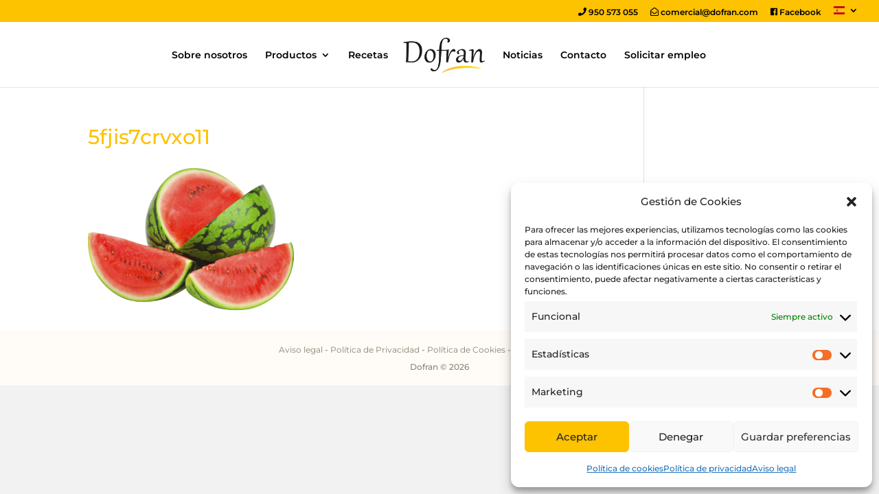

--- FILE ---
content_type: text/html; charset=utf-8
request_url: https://www.google.com/recaptcha/api2/anchor?ar=1&k=6LfjokEjAAAAABUgyv5omtfvNHJWhZsNlaZOEFPi&co=aHR0cHM6Ly9kb2ZyYW4uY29tOjQ0Mw..&hl=en&v=PoyoqOPhxBO7pBk68S4YbpHZ&size=invisible&anchor-ms=20000&execute-ms=30000&cb=3uwntwh2tkm6
body_size: 48720
content:
<!DOCTYPE HTML><html dir="ltr" lang="en"><head><meta http-equiv="Content-Type" content="text/html; charset=UTF-8">
<meta http-equiv="X-UA-Compatible" content="IE=edge">
<title>reCAPTCHA</title>
<style type="text/css">
/* cyrillic-ext */
@font-face {
  font-family: 'Roboto';
  font-style: normal;
  font-weight: 400;
  font-stretch: 100%;
  src: url(//fonts.gstatic.com/s/roboto/v48/KFO7CnqEu92Fr1ME7kSn66aGLdTylUAMa3GUBHMdazTgWw.woff2) format('woff2');
  unicode-range: U+0460-052F, U+1C80-1C8A, U+20B4, U+2DE0-2DFF, U+A640-A69F, U+FE2E-FE2F;
}
/* cyrillic */
@font-face {
  font-family: 'Roboto';
  font-style: normal;
  font-weight: 400;
  font-stretch: 100%;
  src: url(//fonts.gstatic.com/s/roboto/v48/KFO7CnqEu92Fr1ME7kSn66aGLdTylUAMa3iUBHMdazTgWw.woff2) format('woff2');
  unicode-range: U+0301, U+0400-045F, U+0490-0491, U+04B0-04B1, U+2116;
}
/* greek-ext */
@font-face {
  font-family: 'Roboto';
  font-style: normal;
  font-weight: 400;
  font-stretch: 100%;
  src: url(//fonts.gstatic.com/s/roboto/v48/KFO7CnqEu92Fr1ME7kSn66aGLdTylUAMa3CUBHMdazTgWw.woff2) format('woff2');
  unicode-range: U+1F00-1FFF;
}
/* greek */
@font-face {
  font-family: 'Roboto';
  font-style: normal;
  font-weight: 400;
  font-stretch: 100%;
  src: url(//fonts.gstatic.com/s/roboto/v48/KFO7CnqEu92Fr1ME7kSn66aGLdTylUAMa3-UBHMdazTgWw.woff2) format('woff2');
  unicode-range: U+0370-0377, U+037A-037F, U+0384-038A, U+038C, U+038E-03A1, U+03A3-03FF;
}
/* math */
@font-face {
  font-family: 'Roboto';
  font-style: normal;
  font-weight: 400;
  font-stretch: 100%;
  src: url(//fonts.gstatic.com/s/roboto/v48/KFO7CnqEu92Fr1ME7kSn66aGLdTylUAMawCUBHMdazTgWw.woff2) format('woff2');
  unicode-range: U+0302-0303, U+0305, U+0307-0308, U+0310, U+0312, U+0315, U+031A, U+0326-0327, U+032C, U+032F-0330, U+0332-0333, U+0338, U+033A, U+0346, U+034D, U+0391-03A1, U+03A3-03A9, U+03B1-03C9, U+03D1, U+03D5-03D6, U+03F0-03F1, U+03F4-03F5, U+2016-2017, U+2034-2038, U+203C, U+2040, U+2043, U+2047, U+2050, U+2057, U+205F, U+2070-2071, U+2074-208E, U+2090-209C, U+20D0-20DC, U+20E1, U+20E5-20EF, U+2100-2112, U+2114-2115, U+2117-2121, U+2123-214F, U+2190, U+2192, U+2194-21AE, U+21B0-21E5, U+21F1-21F2, U+21F4-2211, U+2213-2214, U+2216-22FF, U+2308-230B, U+2310, U+2319, U+231C-2321, U+2336-237A, U+237C, U+2395, U+239B-23B7, U+23D0, U+23DC-23E1, U+2474-2475, U+25AF, U+25B3, U+25B7, U+25BD, U+25C1, U+25CA, U+25CC, U+25FB, U+266D-266F, U+27C0-27FF, U+2900-2AFF, U+2B0E-2B11, U+2B30-2B4C, U+2BFE, U+3030, U+FF5B, U+FF5D, U+1D400-1D7FF, U+1EE00-1EEFF;
}
/* symbols */
@font-face {
  font-family: 'Roboto';
  font-style: normal;
  font-weight: 400;
  font-stretch: 100%;
  src: url(//fonts.gstatic.com/s/roboto/v48/KFO7CnqEu92Fr1ME7kSn66aGLdTylUAMaxKUBHMdazTgWw.woff2) format('woff2');
  unicode-range: U+0001-000C, U+000E-001F, U+007F-009F, U+20DD-20E0, U+20E2-20E4, U+2150-218F, U+2190, U+2192, U+2194-2199, U+21AF, U+21E6-21F0, U+21F3, U+2218-2219, U+2299, U+22C4-22C6, U+2300-243F, U+2440-244A, U+2460-24FF, U+25A0-27BF, U+2800-28FF, U+2921-2922, U+2981, U+29BF, U+29EB, U+2B00-2BFF, U+4DC0-4DFF, U+FFF9-FFFB, U+10140-1018E, U+10190-1019C, U+101A0, U+101D0-101FD, U+102E0-102FB, U+10E60-10E7E, U+1D2C0-1D2D3, U+1D2E0-1D37F, U+1F000-1F0FF, U+1F100-1F1AD, U+1F1E6-1F1FF, U+1F30D-1F30F, U+1F315, U+1F31C, U+1F31E, U+1F320-1F32C, U+1F336, U+1F378, U+1F37D, U+1F382, U+1F393-1F39F, U+1F3A7-1F3A8, U+1F3AC-1F3AF, U+1F3C2, U+1F3C4-1F3C6, U+1F3CA-1F3CE, U+1F3D4-1F3E0, U+1F3ED, U+1F3F1-1F3F3, U+1F3F5-1F3F7, U+1F408, U+1F415, U+1F41F, U+1F426, U+1F43F, U+1F441-1F442, U+1F444, U+1F446-1F449, U+1F44C-1F44E, U+1F453, U+1F46A, U+1F47D, U+1F4A3, U+1F4B0, U+1F4B3, U+1F4B9, U+1F4BB, U+1F4BF, U+1F4C8-1F4CB, U+1F4D6, U+1F4DA, U+1F4DF, U+1F4E3-1F4E6, U+1F4EA-1F4ED, U+1F4F7, U+1F4F9-1F4FB, U+1F4FD-1F4FE, U+1F503, U+1F507-1F50B, U+1F50D, U+1F512-1F513, U+1F53E-1F54A, U+1F54F-1F5FA, U+1F610, U+1F650-1F67F, U+1F687, U+1F68D, U+1F691, U+1F694, U+1F698, U+1F6AD, U+1F6B2, U+1F6B9-1F6BA, U+1F6BC, U+1F6C6-1F6CF, U+1F6D3-1F6D7, U+1F6E0-1F6EA, U+1F6F0-1F6F3, U+1F6F7-1F6FC, U+1F700-1F7FF, U+1F800-1F80B, U+1F810-1F847, U+1F850-1F859, U+1F860-1F887, U+1F890-1F8AD, U+1F8B0-1F8BB, U+1F8C0-1F8C1, U+1F900-1F90B, U+1F93B, U+1F946, U+1F984, U+1F996, U+1F9E9, U+1FA00-1FA6F, U+1FA70-1FA7C, U+1FA80-1FA89, U+1FA8F-1FAC6, U+1FACE-1FADC, U+1FADF-1FAE9, U+1FAF0-1FAF8, U+1FB00-1FBFF;
}
/* vietnamese */
@font-face {
  font-family: 'Roboto';
  font-style: normal;
  font-weight: 400;
  font-stretch: 100%;
  src: url(//fonts.gstatic.com/s/roboto/v48/KFO7CnqEu92Fr1ME7kSn66aGLdTylUAMa3OUBHMdazTgWw.woff2) format('woff2');
  unicode-range: U+0102-0103, U+0110-0111, U+0128-0129, U+0168-0169, U+01A0-01A1, U+01AF-01B0, U+0300-0301, U+0303-0304, U+0308-0309, U+0323, U+0329, U+1EA0-1EF9, U+20AB;
}
/* latin-ext */
@font-face {
  font-family: 'Roboto';
  font-style: normal;
  font-weight: 400;
  font-stretch: 100%;
  src: url(//fonts.gstatic.com/s/roboto/v48/KFO7CnqEu92Fr1ME7kSn66aGLdTylUAMa3KUBHMdazTgWw.woff2) format('woff2');
  unicode-range: U+0100-02BA, U+02BD-02C5, U+02C7-02CC, U+02CE-02D7, U+02DD-02FF, U+0304, U+0308, U+0329, U+1D00-1DBF, U+1E00-1E9F, U+1EF2-1EFF, U+2020, U+20A0-20AB, U+20AD-20C0, U+2113, U+2C60-2C7F, U+A720-A7FF;
}
/* latin */
@font-face {
  font-family: 'Roboto';
  font-style: normal;
  font-weight: 400;
  font-stretch: 100%;
  src: url(//fonts.gstatic.com/s/roboto/v48/KFO7CnqEu92Fr1ME7kSn66aGLdTylUAMa3yUBHMdazQ.woff2) format('woff2');
  unicode-range: U+0000-00FF, U+0131, U+0152-0153, U+02BB-02BC, U+02C6, U+02DA, U+02DC, U+0304, U+0308, U+0329, U+2000-206F, U+20AC, U+2122, U+2191, U+2193, U+2212, U+2215, U+FEFF, U+FFFD;
}
/* cyrillic-ext */
@font-face {
  font-family: 'Roboto';
  font-style: normal;
  font-weight: 500;
  font-stretch: 100%;
  src: url(//fonts.gstatic.com/s/roboto/v48/KFO7CnqEu92Fr1ME7kSn66aGLdTylUAMa3GUBHMdazTgWw.woff2) format('woff2');
  unicode-range: U+0460-052F, U+1C80-1C8A, U+20B4, U+2DE0-2DFF, U+A640-A69F, U+FE2E-FE2F;
}
/* cyrillic */
@font-face {
  font-family: 'Roboto';
  font-style: normal;
  font-weight: 500;
  font-stretch: 100%;
  src: url(//fonts.gstatic.com/s/roboto/v48/KFO7CnqEu92Fr1ME7kSn66aGLdTylUAMa3iUBHMdazTgWw.woff2) format('woff2');
  unicode-range: U+0301, U+0400-045F, U+0490-0491, U+04B0-04B1, U+2116;
}
/* greek-ext */
@font-face {
  font-family: 'Roboto';
  font-style: normal;
  font-weight: 500;
  font-stretch: 100%;
  src: url(//fonts.gstatic.com/s/roboto/v48/KFO7CnqEu92Fr1ME7kSn66aGLdTylUAMa3CUBHMdazTgWw.woff2) format('woff2');
  unicode-range: U+1F00-1FFF;
}
/* greek */
@font-face {
  font-family: 'Roboto';
  font-style: normal;
  font-weight: 500;
  font-stretch: 100%;
  src: url(//fonts.gstatic.com/s/roboto/v48/KFO7CnqEu92Fr1ME7kSn66aGLdTylUAMa3-UBHMdazTgWw.woff2) format('woff2');
  unicode-range: U+0370-0377, U+037A-037F, U+0384-038A, U+038C, U+038E-03A1, U+03A3-03FF;
}
/* math */
@font-face {
  font-family: 'Roboto';
  font-style: normal;
  font-weight: 500;
  font-stretch: 100%;
  src: url(//fonts.gstatic.com/s/roboto/v48/KFO7CnqEu92Fr1ME7kSn66aGLdTylUAMawCUBHMdazTgWw.woff2) format('woff2');
  unicode-range: U+0302-0303, U+0305, U+0307-0308, U+0310, U+0312, U+0315, U+031A, U+0326-0327, U+032C, U+032F-0330, U+0332-0333, U+0338, U+033A, U+0346, U+034D, U+0391-03A1, U+03A3-03A9, U+03B1-03C9, U+03D1, U+03D5-03D6, U+03F0-03F1, U+03F4-03F5, U+2016-2017, U+2034-2038, U+203C, U+2040, U+2043, U+2047, U+2050, U+2057, U+205F, U+2070-2071, U+2074-208E, U+2090-209C, U+20D0-20DC, U+20E1, U+20E5-20EF, U+2100-2112, U+2114-2115, U+2117-2121, U+2123-214F, U+2190, U+2192, U+2194-21AE, U+21B0-21E5, U+21F1-21F2, U+21F4-2211, U+2213-2214, U+2216-22FF, U+2308-230B, U+2310, U+2319, U+231C-2321, U+2336-237A, U+237C, U+2395, U+239B-23B7, U+23D0, U+23DC-23E1, U+2474-2475, U+25AF, U+25B3, U+25B7, U+25BD, U+25C1, U+25CA, U+25CC, U+25FB, U+266D-266F, U+27C0-27FF, U+2900-2AFF, U+2B0E-2B11, U+2B30-2B4C, U+2BFE, U+3030, U+FF5B, U+FF5D, U+1D400-1D7FF, U+1EE00-1EEFF;
}
/* symbols */
@font-face {
  font-family: 'Roboto';
  font-style: normal;
  font-weight: 500;
  font-stretch: 100%;
  src: url(//fonts.gstatic.com/s/roboto/v48/KFO7CnqEu92Fr1ME7kSn66aGLdTylUAMaxKUBHMdazTgWw.woff2) format('woff2');
  unicode-range: U+0001-000C, U+000E-001F, U+007F-009F, U+20DD-20E0, U+20E2-20E4, U+2150-218F, U+2190, U+2192, U+2194-2199, U+21AF, U+21E6-21F0, U+21F3, U+2218-2219, U+2299, U+22C4-22C6, U+2300-243F, U+2440-244A, U+2460-24FF, U+25A0-27BF, U+2800-28FF, U+2921-2922, U+2981, U+29BF, U+29EB, U+2B00-2BFF, U+4DC0-4DFF, U+FFF9-FFFB, U+10140-1018E, U+10190-1019C, U+101A0, U+101D0-101FD, U+102E0-102FB, U+10E60-10E7E, U+1D2C0-1D2D3, U+1D2E0-1D37F, U+1F000-1F0FF, U+1F100-1F1AD, U+1F1E6-1F1FF, U+1F30D-1F30F, U+1F315, U+1F31C, U+1F31E, U+1F320-1F32C, U+1F336, U+1F378, U+1F37D, U+1F382, U+1F393-1F39F, U+1F3A7-1F3A8, U+1F3AC-1F3AF, U+1F3C2, U+1F3C4-1F3C6, U+1F3CA-1F3CE, U+1F3D4-1F3E0, U+1F3ED, U+1F3F1-1F3F3, U+1F3F5-1F3F7, U+1F408, U+1F415, U+1F41F, U+1F426, U+1F43F, U+1F441-1F442, U+1F444, U+1F446-1F449, U+1F44C-1F44E, U+1F453, U+1F46A, U+1F47D, U+1F4A3, U+1F4B0, U+1F4B3, U+1F4B9, U+1F4BB, U+1F4BF, U+1F4C8-1F4CB, U+1F4D6, U+1F4DA, U+1F4DF, U+1F4E3-1F4E6, U+1F4EA-1F4ED, U+1F4F7, U+1F4F9-1F4FB, U+1F4FD-1F4FE, U+1F503, U+1F507-1F50B, U+1F50D, U+1F512-1F513, U+1F53E-1F54A, U+1F54F-1F5FA, U+1F610, U+1F650-1F67F, U+1F687, U+1F68D, U+1F691, U+1F694, U+1F698, U+1F6AD, U+1F6B2, U+1F6B9-1F6BA, U+1F6BC, U+1F6C6-1F6CF, U+1F6D3-1F6D7, U+1F6E0-1F6EA, U+1F6F0-1F6F3, U+1F6F7-1F6FC, U+1F700-1F7FF, U+1F800-1F80B, U+1F810-1F847, U+1F850-1F859, U+1F860-1F887, U+1F890-1F8AD, U+1F8B0-1F8BB, U+1F8C0-1F8C1, U+1F900-1F90B, U+1F93B, U+1F946, U+1F984, U+1F996, U+1F9E9, U+1FA00-1FA6F, U+1FA70-1FA7C, U+1FA80-1FA89, U+1FA8F-1FAC6, U+1FACE-1FADC, U+1FADF-1FAE9, U+1FAF0-1FAF8, U+1FB00-1FBFF;
}
/* vietnamese */
@font-face {
  font-family: 'Roboto';
  font-style: normal;
  font-weight: 500;
  font-stretch: 100%;
  src: url(//fonts.gstatic.com/s/roboto/v48/KFO7CnqEu92Fr1ME7kSn66aGLdTylUAMa3OUBHMdazTgWw.woff2) format('woff2');
  unicode-range: U+0102-0103, U+0110-0111, U+0128-0129, U+0168-0169, U+01A0-01A1, U+01AF-01B0, U+0300-0301, U+0303-0304, U+0308-0309, U+0323, U+0329, U+1EA0-1EF9, U+20AB;
}
/* latin-ext */
@font-face {
  font-family: 'Roboto';
  font-style: normal;
  font-weight: 500;
  font-stretch: 100%;
  src: url(//fonts.gstatic.com/s/roboto/v48/KFO7CnqEu92Fr1ME7kSn66aGLdTylUAMa3KUBHMdazTgWw.woff2) format('woff2');
  unicode-range: U+0100-02BA, U+02BD-02C5, U+02C7-02CC, U+02CE-02D7, U+02DD-02FF, U+0304, U+0308, U+0329, U+1D00-1DBF, U+1E00-1E9F, U+1EF2-1EFF, U+2020, U+20A0-20AB, U+20AD-20C0, U+2113, U+2C60-2C7F, U+A720-A7FF;
}
/* latin */
@font-face {
  font-family: 'Roboto';
  font-style: normal;
  font-weight: 500;
  font-stretch: 100%;
  src: url(//fonts.gstatic.com/s/roboto/v48/KFO7CnqEu92Fr1ME7kSn66aGLdTylUAMa3yUBHMdazQ.woff2) format('woff2');
  unicode-range: U+0000-00FF, U+0131, U+0152-0153, U+02BB-02BC, U+02C6, U+02DA, U+02DC, U+0304, U+0308, U+0329, U+2000-206F, U+20AC, U+2122, U+2191, U+2193, U+2212, U+2215, U+FEFF, U+FFFD;
}
/* cyrillic-ext */
@font-face {
  font-family: 'Roboto';
  font-style: normal;
  font-weight: 900;
  font-stretch: 100%;
  src: url(//fonts.gstatic.com/s/roboto/v48/KFO7CnqEu92Fr1ME7kSn66aGLdTylUAMa3GUBHMdazTgWw.woff2) format('woff2');
  unicode-range: U+0460-052F, U+1C80-1C8A, U+20B4, U+2DE0-2DFF, U+A640-A69F, U+FE2E-FE2F;
}
/* cyrillic */
@font-face {
  font-family: 'Roboto';
  font-style: normal;
  font-weight: 900;
  font-stretch: 100%;
  src: url(//fonts.gstatic.com/s/roboto/v48/KFO7CnqEu92Fr1ME7kSn66aGLdTylUAMa3iUBHMdazTgWw.woff2) format('woff2');
  unicode-range: U+0301, U+0400-045F, U+0490-0491, U+04B0-04B1, U+2116;
}
/* greek-ext */
@font-face {
  font-family: 'Roboto';
  font-style: normal;
  font-weight: 900;
  font-stretch: 100%;
  src: url(//fonts.gstatic.com/s/roboto/v48/KFO7CnqEu92Fr1ME7kSn66aGLdTylUAMa3CUBHMdazTgWw.woff2) format('woff2');
  unicode-range: U+1F00-1FFF;
}
/* greek */
@font-face {
  font-family: 'Roboto';
  font-style: normal;
  font-weight: 900;
  font-stretch: 100%;
  src: url(//fonts.gstatic.com/s/roboto/v48/KFO7CnqEu92Fr1ME7kSn66aGLdTylUAMa3-UBHMdazTgWw.woff2) format('woff2');
  unicode-range: U+0370-0377, U+037A-037F, U+0384-038A, U+038C, U+038E-03A1, U+03A3-03FF;
}
/* math */
@font-face {
  font-family: 'Roboto';
  font-style: normal;
  font-weight: 900;
  font-stretch: 100%;
  src: url(//fonts.gstatic.com/s/roboto/v48/KFO7CnqEu92Fr1ME7kSn66aGLdTylUAMawCUBHMdazTgWw.woff2) format('woff2');
  unicode-range: U+0302-0303, U+0305, U+0307-0308, U+0310, U+0312, U+0315, U+031A, U+0326-0327, U+032C, U+032F-0330, U+0332-0333, U+0338, U+033A, U+0346, U+034D, U+0391-03A1, U+03A3-03A9, U+03B1-03C9, U+03D1, U+03D5-03D6, U+03F0-03F1, U+03F4-03F5, U+2016-2017, U+2034-2038, U+203C, U+2040, U+2043, U+2047, U+2050, U+2057, U+205F, U+2070-2071, U+2074-208E, U+2090-209C, U+20D0-20DC, U+20E1, U+20E5-20EF, U+2100-2112, U+2114-2115, U+2117-2121, U+2123-214F, U+2190, U+2192, U+2194-21AE, U+21B0-21E5, U+21F1-21F2, U+21F4-2211, U+2213-2214, U+2216-22FF, U+2308-230B, U+2310, U+2319, U+231C-2321, U+2336-237A, U+237C, U+2395, U+239B-23B7, U+23D0, U+23DC-23E1, U+2474-2475, U+25AF, U+25B3, U+25B7, U+25BD, U+25C1, U+25CA, U+25CC, U+25FB, U+266D-266F, U+27C0-27FF, U+2900-2AFF, U+2B0E-2B11, U+2B30-2B4C, U+2BFE, U+3030, U+FF5B, U+FF5D, U+1D400-1D7FF, U+1EE00-1EEFF;
}
/* symbols */
@font-face {
  font-family: 'Roboto';
  font-style: normal;
  font-weight: 900;
  font-stretch: 100%;
  src: url(//fonts.gstatic.com/s/roboto/v48/KFO7CnqEu92Fr1ME7kSn66aGLdTylUAMaxKUBHMdazTgWw.woff2) format('woff2');
  unicode-range: U+0001-000C, U+000E-001F, U+007F-009F, U+20DD-20E0, U+20E2-20E4, U+2150-218F, U+2190, U+2192, U+2194-2199, U+21AF, U+21E6-21F0, U+21F3, U+2218-2219, U+2299, U+22C4-22C6, U+2300-243F, U+2440-244A, U+2460-24FF, U+25A0-27BF, U+2800-28FF, U+2921-2922, U+2981, U+29BF, U+29EB, U+2B00-2BFF, U+4DC0-4DFF, U+FFF9-FFFB, U+10140-1018E, U+10190-1019C, U+101A0, U+101D0-101FD, U+102E0-102FB, U+10E60-10E7E, U+1D2C0-1D2D3, U+1D2E0-1D37F, U+1F000-1F0FF, U+1F100-1F1AD, U+1F1E6-1F1FF, U+1F30D-1F30F, U+1F315, U+1F31C, U+1F31E, U+1F320-1F32C, U+1F336, U+1F378, U+1F37D, U+1F382, U+1F393-1F39F, U+1F3A7-1F3A8, U+1F3AC-1F3AF, U+1F3C2, U+1F3C4-1F3C6, U+1F3CA-1F3CE, U+1F3D4-1F3E0, U+1F3ED, U+1F3F1-1F3F3, U+1F3F5-1F3F7, U+1F408, U+1F415, U+1F41F, U+1F426, U+1F43F, U+1F441-1F442, U+1F444, U+1F446-1F449, U+1F44C-1F44E, U+1F453, U+1F46A, U+1F47D, U+1F4A3, U+1F4B0, U+1F4B3, U+1F4B9, U+1F4BB, U+1F4BF, U+1F4C8-1F4CB, U+1F4D6, U+1F4DA, U+1F4DF, U+1F4E3-1F4E6, U+1F4EA-1F4ED, U+1F4F7, U+1F4F9-1F4FB, U+1F4FD-1F4FE, U+1F503, U+1F507-1F50B, U+1F50D, U+1F512-1F513, U+1F53E-1F54A, U+1F54F-1F5FA, U+1F610, U+1F650-1F67F, U+1F687, U+1F68D, U+1F691, U+1F694, U+1F698, U+1F6AD, U+1F6B2, U+1F6B9-1F6BA, U+1F6BC, U+1F6C6-1F6CF, U+1F6D3-1F6D7, U+1F6E0-1F6EA, U+1F6F0-1F6F3, U+1F6F7-1F6FC, U+1F700-1F7FF, U+1F800-1F80B, U+1F810-1F847, U+1F850-1F859, U+1F860-1F887, U+1F890-1F8AD, U+1F8B0-1F8BB, U+1F8C0-1F8C1, U+1F900-1F90B, U+1F93B, U+1F946, U+1F984, U+1F996, U+1F9E9, U+1FA00-1FA6F, U+1FA70-1FA7C, U+1FA80-1FA89, U+1FA8F-1FAC6, U+1FACE-1FADC, U+1FADF-1FAE9, U+1FAF0-1FAF8, U+1FB00-1FBFF;
}
/* vietnamese */
@font-face {
  font-family: 'Roboto';
  font-style: normal;
  font-weight: 900;
  font-stretch: 100%;
  src: url(//fonts.gstatic.com/s/roboto/v48/KFO7CnqEu92Fr1ME7kSn66aGLdTylUAMa3OUBHMdazTgWw.woff2) format('woff2');
  unicode-range: U+0102-0103, U+0110-0111, U+0128-0129, U+0168-0169, U+01A0-01A1, U+01AF-01B0, U+0300-0301, U+0303-0304, U+0308-0309, U+0323, U+0329, U+1EA0-1EF9, U+20AB;
}
/* latin-ext */
@font-face {
  font-family: 'Roboto';
  font-style: normal;
  font-weight: 900;
  font-stretch: 100%;
  src: url(//fonts.gstatic.com/s/roboto/v48/KFO7CnqEu92Fr1ME7kSn66aGLdTylUAMa3KUBHMdazTgWw.woff2) format('woff2');
  unicode-range: U+0100-02BA, U+02BD-02C5, U+02C7-02CC, U+02CE-02D7, U+02DD-02FF, U+0304, U+0308, U+0329, U+1D00-1DBF, U+1E00-1E9F, U+1EF2-1EFF, U+2020, U+20A0-20AB, U+20AD-20C0, U+2113, U+2C60-2C7F, U+A720-A7FF;
}
/* latin */
@font-face {
  font-family: 'Roboto';
  font-style: normal;
  font-weight: 900;
  font-stretch: 100%;
  src: url(//fonts.gstatic.com/s/roboto/v48/KFO7CnqEu92Fr1ME7kSn66aGLdTylUAMa3yUBHMdazQ.woff2) format('woff2');
  unicode-range: U+0000-00FF, U+0131, U+0152-0153, U+02BB-02BC, U+02C6, U+02DA, U+02DC, U+0304, U+0308, U+0329, U+2000-206F, U+20AC, U+2122, U+2191, U+2193, U+2212, U+2215, U+FEFF, U+FFFD;
}

</style>
<link rel="stylesheet" type="text/css" href="https://www.gstatic.com/recaptcha/releases/PoyoqOPhxBO7pBk68S4YbpHZ/styles__ltr.css">
<script nonce="kdclD29ROq7--382igLm7g" type="text/javascript">window['__recaptcha_api'] = 'https://www.google.com/recaptcha/api2/';</script>
<script type="text/javascript" src="https://www.gstatic.com/recaptcha/releases/PoyoqOPhxBO7pBk68S4YbpHZ/recaptcha__en.js" nonce="kdclD29ROq7--382igLm7g">
      
    </script></head>
<body><div id="rc-anchor-alert" class="rc-anchor-alert"></div>
<input type="hidden" id="recaptcha-token" value="[base64]">
<script type="text/javascript" nonce="kdclD29ROq7--382igLm7g">
      recaptcha.anchor.Main.init("[\x22ainput\x22,[\x22bgdata\x22,\x22\x22,\[base64]/[base64]/[base64]/[base64]/[base64]/UltsKytdPUU6KEU8MjA0OD9SW2wrK109RT4+NnwxOTI6KChFJjY0NTEyKT09NTUyOTYmJk0rMTxjLmxlbmd0aCYmKGMuY2hhckNvZGVBdChNKzEpJjY0NTEyKT09NTYzMjA/[base64]/[base64]/[base64]/[base64]/[base64]/[base64]/[base64]\x22,\[base64]\\u003d\x22,\[base64]/YMOgN3LDgMOCw4vDimYWMsO/wq7Du3zCtUleN8KnRmrDjsKdch7CowLDhsKgH8OdwqphER7CnyTCqjxvw5TDnGTDhsO+wqIBOy5/YAJYJjE3LMOqw5oNYWbDrsObw4vDhsOAw4bDiGvDhMKBw7HDosOWw5kSblTDk3cIw6/DgcOIAMOHw7rDsjDCi3cFw5Mxwph0Y8OvwpnCg8OwcR9xKgLDuShcwoTDlsK4w7ZyeWfDhnQyw4J9ScOxwoTClFckw7t+UMOmwowLwpIqSS1owogNIyk7Ez3CqMORw4A5w5jCkERqDsKeecKUwoNbHhDCvBIcw7QIC8O3wr5oMF/DhsO6wrU+Q1AlwqvCklk3F3I/woR6XsKcb8OMOkNLWMOuKwjDnH3ChhM0Ej9bS8OCw5jCgVdmw5UMGkcVwrNnbH/[base64]/CkBzClcKNw6bClnxzQsO3w6zCv8KMS8ONw7vCukFpw77Cm2Ajw5J5McKEMVrCo0ZIXMO2GcKHGsK+w4kxwpsFScOYw7/CvMOoSEbDiMKZw6LChsK2w7RZwrMpa3kLwqvDg0wZOMKCW8KPUsO4w50XUx/[base64]/ClcOqMGzCqUfDgcO/[base64]/Dr8KgfMO4w7NUw6wTO8OHW0TDvS/[base64]/DlgzDkUs/d0HDu8OcwpRKJVbDt2NDAnYcwqFDw5nCixBeQ8Otw5JKacKzfSszw5UoQcK/w5gtwoJ8FWJlYsOXwqoeJWPCrsOgPMKiw5EVM8O9wqklWFHDoEPCuhjDqFbDtVNiwrcHTcO1wp8nw54NSULCjcOzOMKIwqfDs3bDiCNew73Dt0jDkFDCuMK/w4bCqykcX3TDqMOQwqFcwosiF8KdPxTCgcKDwrXDtzACH3zDnMOmw6lAM13CtMOXwqhcw7jDvcO1f3piWsK+w5Z5woPDjcOgA8Knw4DCvcKLw6BWR1lGwo/CiCLCgMKmw7HCp8KlPsKNwqDCuCApw63Dsn5DwoLCj15ywqklwoLChWc2w6pkwp/DisKdaCTDjEHCn3PCkQIFw5zDl0jDuEfCtUbCpMKow5DCo0EMSMO5wovDoi9zwq7DmjHCuyDDqMKyOMOYaU/[base64]/CnytLwqp7w47CgsKaLmtywo8Sw4/[base64]/CgcO2w7nCvVnDocKIw7dqw4PDkzFZw79mMUTDs8Kgwo/CigEyR8OIbsKpCBhaLFLDlsOGw6rCgcKCw68JwofDv8KJfgY1w7/Cr2zCvcKQw6s1EsKlwpHDs8KEKCfDosKET0LCgjs6w7jDuQcGw6dswrMsw4wOw6HDrcOrQMKfw4dcUhAUGsOew5hTwpE8UBdjQyjDolLCiG9Uw6XDq2xzUV8Uw5FNw7zDqcO/DcKyw4vCoMKpL8O5NcKgwrsEw7DCpVFYw51Zwo5uTcOSwpHCkMK4ZWHDuMKTwp5lNsORwoDCpMKnJcOMwqxpSzPDnkc9worCkDnDkMOfO8OEKRZUw6nCg2cfwoNvVMKADU/[base64]/GsOTw6TCs0FYI8Oew6AnJMKBw4VCwqk/P1JQwp3DkcOrwqEYDsOzwofCn3FMdMOsw6xwLMK8wqQIWMO8wpzCl1LCnsOTVcOyC0LDqRwpw7XCrm/CrHkww51kUylGMz5Kw4BsPQRUw5HCnhVKYcOwecKVMyBqNBLDi8K1w7hNwofDpDoewqHCozt0EMOKEsK1dXfClHfCosK/JcK7w6rDu8KcP8O7ecK5EkESw6ZzwqfCkiNPecKgwpIZwqrCpsK4HQTDpMOTwpdfKXHCmSBPwqPDn1LDicOhJ8O3KcOgccOBJmHDn0A4DMKDdsKHwp7CmlczEMO/wqRyOlzDosOdwpjDvsKtDkdJw5nDt3vDi0Akw7YmwohiwpHCqk4yw6YBw7F9w6LCjsOXwol5OlFHZXtxHEDCqTvCu8OWwrA4w5IPFsKbw4phR2N6w5MDwo/[base64]/ClV5kwocSw43CvivDg3gvwpzDnSrDgSPCp8KDw7EkO1oxw7cyH8KYU8K/w47CsUbCojfCk2vDnsOpw4zDlMKUY8KxAMOww7l1wpgrCnJrO8KdMcOGwpQVcmlsKWU+asKxaVp6UwrDtMKMwp87wo8EFx/DrcOFZsKGL8Kmw6XDicKKEipuw5PCtBFmw4pqJcK9eMKowq/Cp1HCscOFM8KKwodCay/DtsOBwqJDw5QGw7zCssORTsKrTCxfXMKPw4LClsOfwq44WsOWw4nClcKEAHh3ccK8w4NHwrk/R8OJw4wew6E+W8KOw6ULwopJIcOuwo0Tw4fDngDDt2DCuMKZw7A7wqPDigHDulQtRMOww78zw57CpsKMwoXCmCfDosKRwrxaRBPCv8Oxw5rCj3fDtcKkwr3DtRzCj8KsYsOFeWkVClzDlyvCvsKadMOcZMKefHxaTCg/w7Izw7/Cp8KoDcOqAcKmw4pgUwgtwopAAWfDlTFzO0bCtB3CsMKiw5/[base64]/X8O+wq/DllceJinCmcKNw4LCn8K0PG11bxcRQ8KVwrHCs8KIw6HCnVnDuG/[base64]/Cp0psdDZBwq/[base64]/w5HCpcKQw5/ClMOhw7hawqxGwoTDnnvCl8O2w4XCh1nCu8KxwqcqZcO2HA/CgcKMF8KhVcOXwo/CuRDDt8KeasOPWBsFw7bCqsKQw5w9XcK1woLCoU3DkMKUPsOaw4NIw5LDt8OXwpzCh3I+wpUcwovDoMO8HsO1w7fCscKoF8OvAA9+w61mwpJEw6PDrxbCocOgDxMQw6TDpcKeSmQ7w5/[base64]/ChR7CtsOlTcKsR0TCqSLDosKsKyzDhhjDvcKSdsKKBFIzSkhPAFXCuMKNw5kEwrt9ei1hw7fDhcK2wpHDqsKsw7PCoS9nCcOcPQvDtBJHw43CucOwTcO7wpXDjCLDoMKnwqJaNcKbwq3CssO+XS5PTsKSw5LDpVkZTEdmw7DDjsKUwokwUDHClcKtw73Cu8KUwq/[base64]/[base64]/Du8KYWkJxQ1nCocOSwrzDq1HDvSlaQynDkcKqWMOxw6lpT8K4w7fDosKYNsKwYsOzw6gtw45sw4hCwrHCnUrClwQIc8KRw4VBw7IWdgluwqoZwobDqsKNw4bDm31EY8Knw4fCrjNowpXDpcKpUsOfUyfCii/DkwbCkcKFTR/DucOxccOEw6ZuezcZZyHDoMO1RB/DsmsYLDl8GVHCpWvDvsOyOcKmFsOQcCLDjGvClRfCtghaw6Idb8OwasOtwoLCkU9PaXXCnMKkKw15w6prw6AEw6g5XA4qwrcrH3rCoA/Cg35Qwr7Cn8KxwphLw5HDn8O+aFIcTcKDWMOgwrtxS8ONwod6A3xnw7TCnSNnZMO6RsOkHcOBwrBRIMO1w4/[base64]/wr8awrEhw5cXGsK/dTnCtsO8wqTCvMO0w7Yfw4c5IRvCiScbQsKUw5XCqj/DmsOgKcKhNcKXw5Qlw5PDgyrDum50dsKlQMODWWlyA8KxccOwwoc4NcO1flfDisKRw6/CqsKWTUnDhVAobcKQJUXDtsO1w4gkw5haOS8tW8KiA8Kbw4fCusKLw4vCvMO9w53Cr3fDqsKww5BQHHjCtGjCvMKlXMONw7vDrl4Zw67CqxwIwrTDqXjDtghkfcOfwosmw4hzw53CgcOZw7/Cl1F+dwfDhsOAdBpVZsK/wrQzFU7DicOaw6XDtUZSw40KOV8OwpIGw57CqMKOwq0iwqfCj8OvwpE1wq0hw4t/CBjDiQdtJxkZw4wheUd+GcK+wrLDuwhVaXQhwqrDlcKPMxgNHl5bwpjDtMKrw5PChMKGwoUjw7rCksOnwpZdWsKGw4PDhsKEwq3Ckn4mw5vChsKub8OjMMK8w4bCpsOXW8OtLzQDGUnDjTgywrEGwoLDmA7DhHHCtsKJw7/[base64]/DpDBSwpMNE8O2wpbDvcO2ZcOwI8K0OhDCocKeVsOmw5Zpw7RSPGkcd8Ksw5DCr2fDq1LDmknDisOIwpRzwq5Twp/CqngrHV9Kw51McTfCjwIQUSLCnBnCsHISLDYwLn/Ck8ODIMONVsOkw5DCuDnDocK7EMOHw69tV8OkTH/ChcK/N0tdNMOZLmnDusK8czfClsKxw4/DssKgB8KPE8OYcgRtMg7Du8KTOyXCrMKXw4LClMOWWn3ChFwGVsORMU/DpMOxw7w2csKZw4xOE8KaB8Kyw67DssKtwq7Cr8Onw6NXbsKfwo88NjMWwpvCqcKEAxJFKhJZwowdwpRHYsKGVsKTw71eG8K1woMyw5x7wqTCsEw4w70iw6FLIH5OwoPDs1NiS8Kiw7Ryw6pIw6BTZsOxw67DtsKXw5sKVcOjInfDq3fDvcOvwqPDqF/ClhPDisKJwrfCiSXDvH/[base64]/[base64]/DhMKUU8Ozw5bCg8KDwqFrQiYLw4Neam/DrcO1w6dGBifDvUnChMKcwochdh4cw67CmV45wo0YAS/DpMOhw5XCh0ttw6BmwoPCjCjDqlJGw4/[base64]/DhQvCl8KDRcOMIAHCncK7ZcO9XQQYwohnIMKJfSMLwowQdWYVwo4PwoZ5B8KXNsOkw7xeTn7DjFjCmTs6wqTDjsOuwolZX8OUw5TDsgrDnCrCgGF6FcKswqTCkRfCpsOaNsKmIMOjw748wrl/KGJbOmrDqsO5CxzDjcOuwqrCtcOnIBQ6SMKkw6AgwojCpHMFRQcJwpQOw40cBUBRUMOXwqFpeFTDl0PDtQ4AwpfDj8Okw49Kw4bDhAoVw4/CosO4OcOoHExmcHwGwq/[base64]/wqrCnADCosKwOMKtw5DDgXrDhsK1wroZw4TDlwFrHSkHIsKdwqMHwpTDqMOiacODwpHCuMKAwrfCqcOTAw8IBcK4GcKXSAAHKkHCjSNNw4IMVlDDlsK1FMOkU8KgwrkdwqvCuz9cwoHCjsK/Z8OFEw7DrsK+wpp4alXCv8KsRzB+wqQUKMOww7gmwpPCmyzCoTHCrgnDq8OTOsK7wpvDoHjDkMKJwpLDllVnL8K1JsKiw57DhG/[base64]/BsKdw7nCvFNyY8O8w5UcK8K2S0rCgMOowoHCuMOLwp5aPmw+A140TBpIXcOiw4AGNh/Cl8O9KcOsw7g1QkvDiiXCvnHCvsO2wqnDt1lJWnEbw7dhMHLDsR5lwqEKR8Ksw4/DvXLCv8Obw4lVwr7Cu8KHR8KrJWXDlcOhw7XDr8OvVMO2w5/CuMKlwpknwrwjwqtDwqrCu8OzwoYywqfDucOcw5DCvmBmC8O1ZcOyezLCgnU1wpbCgiF1w4DDkQVWwocww6TCuSjDjkZkF8OKwqdELcO9PcK/BMOXwrktw4bDrh/CnsOHVmA8CA3DrWrCrSxEwpdmR8OBMU5fScOZwpnChUBewoxPwofCu1xrw7LDq3swbxPChcOkwp05XsODw5/[base64]/DiMKAWMODwqnDl3syXH3ClAPDs3rCgg4le3TCucOGwo8Mw6DDh8OoZjPCmyUBFEHDoMKpwrHDkWbDh8OdGSnDjcOHAX8Rw65Pw5fDjMKRb0fCicOMNAobYsKkPC/DhTzDtMOmOzLCqi8WIsKMwq/CrMOhccKIw6PCrhlBwp9hwrNlPRXCjMO7A8O7wrJNEmNIFgVPDMKCKiZuFgPDviVLPjx5wq7CtwXDlMKWw7/DlMOKwpQhPzLChsKww7Q/YzfDv8OzXDt0wq9CWDVaKMOVw7DDrcONw7FAw64LbRPCllJwPcKCwql4SMKxw7Y4wo5pdMKIwp1wGBlqw6tAb8Kiw49/[base64]/[base64]/CpGxufihsw48WSUYSfVZaPl5uXGwnw6lNUQfCpsOgScK2woDDuw/DmMOqTMOORF1Aw4DDkcK1Sjklwp40NMKrw4XDnFDCisKsZVfCkMKbwqDCscOmw5syw4fCpMOKazMKw6jDjTfDhz/Cuz4NVQFAVS0cw7nCrMOzwqtIwrXCtsK6bHvDpMKfXA7Cu3vDrgvDkHp6w5gyw5LCkhVQw7jCrgJmYFDChAoPXm3DlCQ4w7zCncOIEsOfwq7ChMKhdsKYfsKJw4xXw6ZKwpHCnhnCggo5wojCvxVjwr7Ctg7DocOJPMObQl9tS8K/DGQAw5rCm8O8w5txf8KacDXCmhfDgBfCvcOMMBgNbcKhw4/CgF7CnMO3wqrDsVlhaFfCtsKgw6XCrsOLwrnCi0xdwo3DucKsw7BNw6N0wpw1IE99w4/DgMKTJTHCusO+BA7DjErDrMOQN1FewogFwo5aw7Blw5bDu18Jw4AdLMOww6o/wq7DtAlsbcOvwqbDucOMJsOpeiBnd1ZGW3PCiMObZ8OnD8Ozw70sNsOTIcO2a8KkPsKQwobCmTPDmV9QbQbCgcK0ehzDvcK2w7bCrMOaRirDrsO7WHRGRHPDm2pLwobCtsKsTcO0QcOBw6/DhwrChCp1w73DuMKHJTrDvUA/WgfCoBkmJgdkBVvCom5vwr4RwqY0aQdwwqpsLMKUSsKAacO6w6HCtMOrwofChHjChhZWw6xPw542Bh7Di3nCi00HEMONw7kCd37CmMOPSMOvI8KTUsKhScOAw4TDhHfCllDDuUpBGMK3OsOYHcO/w5deewR5w5p5fXhqfcOlTBw4AsKxL24tw7PDnhM9HDUQMcOgwrkfVDjCjsOlEcO8wpzCqBcVdcOywoshf8O/YCtfwplPMxHDgcORccODw67CkVLCuwp+w753fcOqwqrCq0MHVcOywoluK8O3wqlAwq3CssKnF2PCocKlX2fDhmgLwqkRS8KDQsOREsK2w4gSw77Csjh5w64Yw6c4w7oHwowZWsKWf3lZwqAmwogJEjTCosOkw7XCjDcsw4xyUsOCw5bDqcKdVBxYw5bCkFrClR/DrMKoOwETwrXCnjAdw6XCiwp3R1bDu8KHw5kMwonCt8O7wqILwrYbDsORw5DCulzCusOPw7nDvcKswrAYw4scHWLCgTFew5N5w5tiFyPCtCAuX8OYRhYvcw7DkcOPwp3Cm37CqsO5w5Z2OsKkCMKMwolOw7PDqsOATsKjw6Y0w6Mjw5RLXF/Dvwdqw48Lw40fw6/DqcO6DcOAwpHCjBIEw6t/[base64]/wo/Dti17XB3DrRsVw5hzwpZndVYON8OvwovDtsK8wrVGw5DDksKkKSXCjsODwpV3wpvCi2TCjMOPBQHCksKyw78Ow7ccwonCkMK/[base64]/DgMO9w59VwoN2w5hgOwnCncOpZsKIN8KQVCXDiAPDhMKWw4/DtlpLwpdDw7fDoMOuwrBwwrDCncKDV8KNdcK5NcK7dy7DmVVTw5XDgGkeSXTCqMOpXnlwP8OPC8Kvw69vRVjDksKxPcOkcivDvHbCiMKVw5fCg1dnwqUMwp9Ywp/[base64]/Ch3d3wrbDjMOJBcOee8OxPMO9IMO9w6xRwprChMOZw6TChsOOw4bDo8O4aMKmw4Egw5Z0AMK2w6s3wqfDmwQdWFcIw6F9wqdyDiRwQsOCwpPDk8Ktw63Cnx/DggxnHMOYfMKAb8O0w7LCnsOwXQvCon5VIz7DjMOiKsOVe2EZU8OqGlLDjMKEC8KiwrPCicOsO8K2w6PDqmTDkAbDp0vCusOxw5DDmMO6E1gLR1d/GTTCtMOHw73DqsKowoDDt8OzYsOzFHNOIXQ4wrAXe8OYBhPDl8KTwq0uw5rCvHBFwpXCj8Kfwo7CiSnDv8O8w7DDicOVwppSw41AHcKCwpzDsMKEJ8O9HMKpwrvCmsOYYVTDohzDk1jCmMOlw6N/[base64]/DvBXCoXRMDcKMJj3DnBYjw7kpSUvDtnjCklvCkmfCqMODw7DDnsOQwo3CoADDtnDDicKTwp9UIcOpwoMMw6zCuWtgwplyIx7DumLDqsKiwosJIEDCgCXDncKaZWzDnA0cIXM+wpQiL8OJw4vCmMOGWsKCAQpSSwYfwrgTwqXCgcOEe3pAcsOuw6M/w4R2e0EJL3LDt8KSagwndwPDmMOqw4HDl13Ch8O+dBZ4BwjDq8OWBRbCmcOYwpPDlgrDgRI2WsKsw4cow6rDpSd7wp/CnHEyDcOewoxXw5trw5VkL8K9ZcKiLsOPYcOiwpQbwrwyw4cjccO9NMOqCcORw5vCqMKPwoDCrkFtwr7DqX1vXMO1V8OFOMKXVsOyVjxZSsKSw7/Dk8Osw4jCvMOHYnJAYcKPR055wpXDkMKUwofChMKKBsOXGCFXFAYzVlNcS8OZTcKUwoLDgMK1wqUMw6TCj8Ogw54nOcORasO6f8OSw5YGw57Ci8OmwrTDn8OiwrkLJE3CpHPCu8O0f0LCk8Kjw73DjD7DnWrCnMKBwoJ/FMO+XMOlw7zCkivDqg9ewoDDn8KXEcO9w4fDpcOmw7pjRsO1w7/DlsO3A8KywrJRbMKLUAHDtMKlw4vCkyonw6PCqsKrSlrDvVnDtcKCw4lAwp07dMKtw792XMORSBHCmsKPCw/CvErCngBFRMOEcW/DowLCtnHCpVLCn2bCoU8haMKlbsK0wo3Cl8Krwq7DjivDoVDCjknCmMK4wpouMxXDmDPCjA3CrsKwM8Oew5BTwpUFXcKbVU9/[base64]/DkxLDii3CoMKJLFh5JsOJQcOpOnFNwqdSwqtpwo06w682w73DqSrDl8KIDcOPw64bw67Ct8KyaMKqw5bDqglUZCXDqxTCisK7LcKgSMOYEmYUwpBCw43DnEFfw73Dsl8WeMOrNEDCj8OCEcOMTXxCNMOWw7kJwqIfwqLCgEHDlC1ewocHRAfDncOHw7DDrcK/wqUMaypdw7RuwojDg8Ogw445wp4Qwo7CnU0Fw6Bww5tzw5YhwpBlw6zCgMKQKWnCvlotwrBybDIWwq3CucOlWMKeLGXDjcKvdsKqwrzDg8OvJMK7w4vCnsOAwotjw7oVLsKxwpYiwrIHPxZxRUtaWcK4Y0XDgsKfecK8acKFw7c/w6huegkpYsOhwovDlSVZA8K3w6TCo8Ouwo7DqARrwp/[base64]/Ct8O1ETbDpn7DlcKhw48Pw5bDvVdswonDhMKJY8KjQhtKFnEUw4UhY8KEwqHCiFlfMsKFwrgGw7YuPV/Cl3tjWGcdNGvCpF1rUj/DlwzDsEdOw6/[base64]/FxbCpMKDLgTDgcOxDRV5wqJJw68GWMKPw5DCiMOuI8KJYwVYw5fDhcOswq4vLsK6w418w5/Dtn1bUMOaKDXDisOPWzLDoFHCulbDvMK/wpnCt8KTD2PChcKxNVQdwp0qUDJTw7haQ2XCnkPCsCQWaMKLWcKTwrPDl2vDpMKPw4vCkV/CskLDjGjDpsOrw5Jewr8BLVc5GsK5wrHCoDXCp8Oawq/CuRhzQhdnE2fDo0VnwoXDlXFhwrVSBWLClsKew6DDk8OPX1vCmVDDgcOUTsKvDWkMw7nCtcO6wqnDr0EsKMKpGMOCwpvDh07CqA3Ctl/CnQfCvRVUNsKrG3twFDIQwrEfY8O0w5d6bsKLPE1nb2LDnR/CgMKXBzzCnyg0PMKsGE/DrsOMK2nCtcO2TMOBDz8gw6nDk8ONdSvCosOFcEPDt2QZwoRtwoZuwp8Ywq4Pwo1hT3XDvG/DiMOwHAEwFhDCtsKYwqwuKX/Ck8OlTRPCvWrDvsKYN8OgOsKmPcKaw6Jwwr/Cp3/CsRPDsCgQw7TCqcKyWAx3w4VzW8ONDsOuw7JxW8OOG1lWajQewoIuIxvDkS3Cv8OoVGzDq8Ogw4DDsMKKNR8pwqbCj8OMw7fCnHHCnSgrSDFrKMKKBsO6LsOhesOswpkawpLCjsOwK8OkWw3DlWhdwrEuScKFwoLDpMKVw5Uuwp5TGXPCsmfCpg/Di1LCsiVnwoESCREPFUhOw5w/XMKLw4rDrUPCpsO/[base64]/ClcK+w70zL3PCtsKgw58IAUnDpcOOw4vCusO0w7B9wopMR3bDnC3CqjfCqcKGw43CjiEYbsO+wqbDr3lqDybCgmIFwq1/[base64]/DqMKyw44SwoAeUWBuw6oSw6/CvB/CkWMHTMOofiIPwrFOPcKiMMO/wrTClDl6w65/w5vCrhXCmmDDoMK/BGfDpnrCn01gw4wRdxfClMKPwqMkN8Oxw53DnyvDq1TCgUJCRcOEL8K+c8ONWBNpHyZFwrEbw4/[base64]/CtMKrwoQVw5LCilfDnsKKwr7DnMONwp/[base64]/[base64]/CvX/Cp8KIKVwwPSlEcGTDgnFkwpDDimrDssO7w67DgT/DocOVY8KjwoHCgcO6GsOXGj3DsTMre8OzZ0HDqcOuaMK/EMKyw4rCkcKUwpIXwqvCoU7Cuz10eH0TWGzDtGrDpcO/WMOIw5/CqMK/[base64]/Cg1sxw5E/w5kQPksfJmfDvsKFI2XClcKVF8KtTcORw7NQa8KiDVo7w63CtW3DjCAIw703bQ1Ow69LwrXCv1rCiAEQMmdNwqTDq8Ktw6cNwrMYF8O5wqQ5wq/DjsOuw4/[base64]/[base64]/DgsKdw6h/wobDlDbCgxsHwrDDosKrw6/CrhIzwojCunnCk8KdUcKow7LDpsKmwqDDhmwVwoxFwovDssO8B8OYw67CryUBVQ5vaMKKwqBMYBAgwpp7WMKVw7bDosOqGQ3DsMOgaMKXGcK0L0kiwqDCrsKsMFHCusKXaGTCo8K7JcK6wo87NhXCmcO6wrjDucKDBcK5wroTwo1gHFVNG1Jzw7jDucO3el4HN8O/w4/ClcKowqM8woHCol5sJsKtw5xjHx3CvMKvw6PCn3vDpw/DtcKHw6FyXBNuwpUuw6HDicO8w7lCwpHDgwIlwojDhMO+KFtRwrEzw7FHw5QjwqQhBsOEw79dY0AXGkLCsWcQG3N9wrXCh09lVFvDgBLDlsKcDcO3Q3jChmY1FsKqwqrCox8tw7fCmgPCm8OAasKNEFAjfcKIwpQYw4ZHN8OGXcOuYHTDucKCF1g1w4/DhGlWdsKFw7DCp8OlwpPDi8K6w5wIw65Nwq0JwrtPw4bCqXxAwqx0FCTCsMOGasOawrxpw6zDuBpWw7t9w6fDkh7DnRvChcKPwrteI8O5FsK3BEzChMK7VsK9wrthwpvCrglcw6sPID/[base64]/CphDDjcOIw6LCkiEgdMKPSmE5U8OhRsOGw5HCkcOWw4QRw4jCjMOHbk7DkmlNwq7Do1BfIsKjwqdew7nCvDnCrwdAbmlkw5rDm8OFwoBgwqMPw7/DucKcIwDDvcK6wqQbwpN3FcORTTrCtsOkwqDCnMOUwr/[base64]/DrnzDssKVw6/CkxXCmiXDlwhOw4TDqMOFwo48UsK2w4XCizDDrMOdOCzDpMOxwpl/[base64]/[base64]/TjtWN2/DkMOKesKBM2w9TnDDo8OwFWdqPn9KwoBsw4tZKMORwp8Zw7rDhSEiQH/CrcKpw7UgwqMYCjMFw6nDjsKxGMKbfijCoMO8w5bCh8Oxw77DhsOrw77CuhHDn8KTw4Z5wqLClsK7P3/Cqj5AdcKkwrfDgsObwoIyw5NjVMKnw6VSH8ObdcOkwpjDgAgPwofCmcODWsKfwo5kB0FJwqlsw7TCj8OEwoLCoTDCksOxbTzDqMOtwo/DlGYpw48Xwp1zTMORw7MKwr/DsS4dHBd7wr7CgWTCtCVbwr4AwqXCssK/T8O5w7A+wqdDLsKyw5p3w6UTw6HDvVTCncKgw4NGMAxow4ctOS3DknzDqGlbJCFbw71rNzJFw4kTIsOjNMKvwrnDqS3DkcKPwoLCmcKywptjNAPCjV4twosZOsOUwq/Cq3NhL2jCgcKcB8K+dS8/w7bCm2nCj3FYwokTw7bCuMOJaTIqPn5XMcO8YMKmZcKEw4DChMOFw4sUwrAFcFnCgMOFLC8VwqPCrMKmEywNZ8K8DW7CgX8NwrkmDcOAw5AvwoNuHVQ2FjAQw4ElD8Kdw5vDhyEpfhjCgsKCd0bCnsOEw7xIJzo/AwDDiTTDtcKPw4/CkcOQUMOmw4MRw6DDi8KVIMOjb8OvAmNhw7RSHMOEwrFow6fCqVTCvMKNCcK+wo3CpkzDo0jCscKHe1pLwrMcdXjCv1DDgQXCuMK2FwozwpzDpFXCnsOYw6TDgMKcLD8sfsOHwpbCmh/[base64]/wqhgwq7DuSrCnFc2w5fCs2kSw5/DhSjDs2VEwqNAw49fw6ZIfC/[base64]/ChRt9wrciDCHCicOQZMOGa8KAaMKjw5rCgCt/[base64]/w5bCnsObw6gow63DvwzCil8XTyM1w7HDkFrDrMOPw4/CvMKqR8Osw6c8ESppwqMFMlp2JRhLQsObZAjDt8KMNRUCw5NOw4zDg8KeDsKkfGHDlD1lw69UN1rCqCMbUMO+w7TDvXHDjAReQsOoLw5fwpXCkHs8w5NpfMKywpDDnMOyOMOiwp/Cn0rDlDNHw4l4w4/DgcOXwqw5GsK8w5fDnsOVw4c2IMKOacO3NETCoT7CqMKNwqBMSMOYHcKMw64zL8Knwo7CkVlzwrzDng/[base64]/ClA/CtgEzNsOKDSt5w7hDw5LDhsKsw6DDkcOtcD1Xwq/[base64]/DpmFEW8Kvw6ZeVsOWw6nCtDcuw4zCusKQFidewqkreMO3M8K5w4JUKETDvEJbL8OWGBfCo8KNOcKbZnXDvn/[base64]/Ds8OnW03DmcOnwrJDwrAHPMOmGcKxdCjCtXbCt2ZXw71OP2zCmMK5wozCh8K2w43DmcOAw68vw7F9wpDCvMKdwqfCrcOJw4QAw7/[base64]/DhwjCv8OIXToMXhEVw6jCvilXwqnDug1XWsKjwpR9ScOuwp7DiVnDpsOuwqjDsA9RKTPDscKFDkTDh0IIOyXDoMOGwo/Dm8K0w7TDu2/ChMKhdQTCgsKPw4lJw7PDhz1yw4VdR8KVYcK8wqjDk8KKU2tew5jDlSADdgFcYsK9w7RJYcO1wrTChFjDozVoa8OsOR/Co8OZwprDscKXwoXDt0BiVy0AZHhcNsK2wqtZb1jDsMODH8KhTyTCjTbClT3CkMK6w5rCoinDncK1wpbCgsOHQcOwE8OrME/Ch0YTc8K7w4LDrsKAwofDisKnwq5swr9fw4fDisO7YMK5wpDCgWjClMKAZXHDnsO/wqA/KwXCvMKIB8OZJ8Kxw5DCj8KhRBXCgVzCnsK/w5MpwrZSw48+UFo+LjdEwofDljDDuwRobG9Iwo4HfQxnNcKnJDl5wrIwNgJawqkzU8KXcsK8UhDDpEfDuMK0w43Dtm/Cv8OAITYyHUHCs8O9w6/DisKIG8OIZcO8wr7CthTDoMKVKnPCisKaXcObw7XDlMOzaCLClnbDjXnDoMKBRMOScsKMXcOUwoh2SMOTwoDDnsKsVwjDiwsEwqjCjXR7woxGw7bDoMK7w60nAcOXwp3DhkTDm0jDosKgFBlFKMO/[base64]/I8OWw47Ct8KTwqM5woEyAXXDr8KbYV3CsBvCtBkTfRsvQ8KRwrbDt19Sa13DocK+UsOSNsKVSxoeGxkDMAfDk0jDkcOwwo/CmMK/wqU4w7DDtyLDugfDux7DtsOHw7bCr8O8wpkewqE7ORlrdlhzw5jDhkvDpTHDkAHCmMKKYStuenxRwqk5w7RaA8KKw7REQEPDksKkw5nDqMOBSsODdMOZw5/Cr8Kiw4bDix/CisKMw5jDtsKcLVAawqjDt8OtwrvDlAVMw5fDp8OGw5jCrBVTw5AEBMO0WRLCscOkwoJmRcK4K1TCuyxKDkxfXsKmw6IcBSnDgVfCpwVTY0s7WCTCm8O9woPCpizCrSYoNxp/wqMACXM2wp7CksKPwqQYw7F+w7DCi8KXwqo8wpgfwqHDkA3Drj7Cg8Kdwp/[base64]/Cu8O9TsKbw4bCv8Ovw61bVcOQwqnCvcO/bcKqdl/Dl8OPwpnDuTTDrTDDr8KrwrvClMOtQMOcwrjCr8OqX2fCnHbDuSDDp8O1woZ/[base64]/[base64]/wonCtsK8SxktP8KCVsKcA8K/wprCnQjCqijCmgFJwrnCsxLDrmARasKlw7/Cp8O1w57DicKIw43Cq8OYN8KxwoXCkA/DqnDDo8KLSsOyE8OTPQo0wqXDkmXDpcKJD8OjVsOCNiMpH8ObZsO+Jw/DmwsGc8Oyw6/CrMOQwqDCqDBew6gWwrcqwplSw6TDlGbDnjdRw5LDhAbCh8OjfAoCw5xdw707w7EGGsKIwpQ4AMK5wo/[base64]/IMO1w7ZLwrBvSUVgV05SJ0fCkcO3CCIFwo/CisOyMMK+WQfDpAfDqUk5RTnCu8KEfsKUDcO8w7jDgx3DuTRkw4nDsTDCvMK8wp1kV8Oaw5JhwqQywqTDj8Orw7TDhsKgAcO1LyVVA8KoA0tYf8Oiw7nCiTrCs8O7w6LClsO7CWfCvhgbA8OnFx/DhMOVMsOYHU3DocOXBsOAD8K7w6DDki8awoEzwqXDi8KlwopVY1nDmsOpw791DR56w4g0KsOgISnDtsOnUFd6w4PCuwxIN8OCYmLDncOJw5DCiD/CvkbCgMOBw7nCvVY6FsKvJmrDjUjDoMKwwohuwpnDvcKFwpMBVizDiSoEw70GMsOBN0c1f8Oowr5ycsKswo/Co8OubG3Do8KcwpzCiDbCkMODw7LDpMK3wp8XwrN8UF97w6zCvi50csKiw4HCpsK/XsOuw4fDgsKww41mQUlDMsK/JcKSwqUue8OOHMO/VcOuw4PDvwHCjlzCucOPwrLCosK5w750OcKyw5PDinsKXz/CmX4kwqcwwognwqbCg1DCs8Opw4TDvVMKwqfCqcOrAQDCm8ORwoxrwrXCrD19w5R2w443w7duwo/Dj8O4TcOKwr03wp5BEMK0AcKEdyrCnHPCnsOzcMKVd8Kwwopgw7xvG8O+w48mwpRyw7M0B8Kuw4DCuMO5B0o+w7EKwoDCnsKDJMO7w6zDjsKGwrNAw7zDqMKCw4/Dv8O5TCUcw69Tw6oEGj4Gw75zI8OdJcKVwpd/wplmwrDCs8KNw709KcKXwqTCr8KbJhjDnsKySAF3w5BaOELCksO+OMOOwq3Dp8K8w6PDqSAuw7jCvcKjwrEew6fCvGfCpMOGwo7CiMKwwqoUOyjCvm1Ca8OjXsK2QMKPPMOyecO2w55iBQjDvcOyS8OWQRhEA8KNw64ww6LCocOuwqoFw5bDr8OPw7/[base64]/w53CgAkFXTdSQsK4XsKWCB/Dt8OvLcKPw5Zne8KFwrZ7Y8KUwowhZknDv8OSwoTCscO9w5wIUEFowrzDh1wacHLCtQ0VwohowrrCplxCwoEWKTlQw7EQwoTDu8KdwoDDiBB0w40DSMKiwqYACMKg\x22],null,[\x22conf\x22,null,\x226LfjokEjAAAAABUgyv5omtfvNHJWhZsNlaZOEFPi\x22,0,null,null,null,0,[21,125,63,73,95,87,41,43,42,83,102,105,109,121],[1017145,130],0,null,null,null,null,0,null,0,null,700,1,null,0,\[base64]/76lBhnEnQkZnOKMAhnM8xEZ\x22,0,0,null,null,1,null,0,1,null,null,null,0],\x22https://dofran.com:443\x22,null,[3,1,1],null,null,null,1,3600,[\x22https://www.google.com/intl/en/policies/privacy/\x22,\x22https://www.google.com/intl/en/policies/terms/\x22],\x22yIgAaTOA7DmBi/Jhrjc1KCLDQNQQm3W2oriXv5uxYyA\\u003d\x22,1,0,null,1,1768969186654,0,0,[244],null,[3,116],\x22RC-VX1wSqZr5IKNCA\x22,null,null,null,null,null,\x220dAFcWeA6J0HiF0L0-9wRLmF2q-GWgA2XRZDu7L6bdsdWe9OSuzNsaORkfZZ-6MqKdxDpYLJIbLFue_lnqEQXKOHZYTmwaY-BbbQ\x22,1769051986667]");
    </script></body></html>